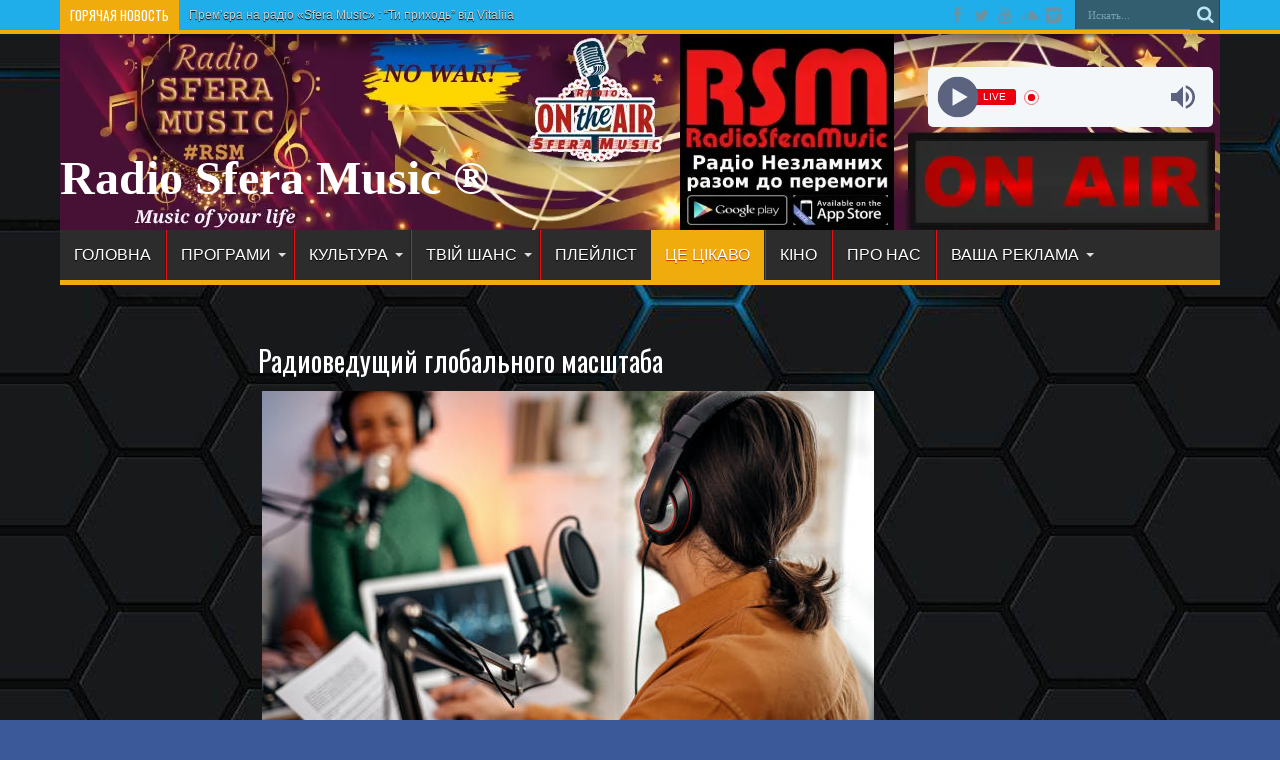

--- FILE ---
content_type: text/html; charset=UTF-8
request_url: http://radiosferamusic.com/eto-interesno/radiovedushhij-globalnogo-masshtaba/
body_size: 83780
content:
<!DOCTYPE html>
<html dir="ltr" lang="ru-RU" prefix="og: https://ogp.me/ns#" prefix="og: http://ogp.me/ns#">
<head>
<meta charset="UTF-8" />
<link rel="profile" href="http://gmpg.org/xfn/11" />
<link rel="pingback" href="http://radiosferamusic.com/xmlrpc.php" />
<title>Радиоведущий глобального масштаба</title>

		<!-- All in One SEO 4.9.3 - aioseo.com -->
	<meta name="description" content="Многим профессия радиоведущего кажется работой мечты. Сидишь себе в удобном кресле и выдаешь в микрофон все, что приходит в голову. Но, конечно, все не так просто. Вот еще несколько секретов: 1 Развивайте хороший голос. Если вы хотите построить продолжительную карьеру, связанную с разговорной работой, вы должны следить за своим голосом и говорить с предельной ясностью. Тренируйте" />
	<meta name="robots" content="max-image-preview:large" />
	<meta name="author" content="radiorsm2020"/>
	<meta name="keywords" content="ведущий на радио,ведущий радио,ведущий эфиров,линейный эфир,радио,стать ведущим,эфиры на радио" />
	<link rel="canonical" href="https://radiosferamusic.com/eto-interesno/radiovedushhij-globalnogo-masshtaba/" />
	<meta name="generator" content="All in One SEO (AIOSEO) 4.9.3" />
		<meta property="og:locale" content="ru_RU" />
		<meta property="og:site_name" content="Radio Sfera Music ® |" />
		<meta property="og:type" content="article" />
		<meta property="og:title" content="Радиоведущий глобального масштаба" />
		<meta property="og:description" content="Многим профессия радиоведущего кажется работой мечты. Сидишь себе в удобном кресле и выдаешь в микрофон все, что приходит в голову. Но, конечно, все не так просто. Вот еще несколько секретов: 1 Развивайте хороший голос. Если вы хотите построить продолжительную карьеру, связанную с разговорной работой, вы должны следить за своим голосом и говорить с предельной ясностью. Тренируйте" />
		<meta property="og:url" content="https://radiosferamusic.com/eto-interesno/radiovedushhij-globalnogo-masshtaba/" />
		<meta property="article:published_time" content="2022-12-09T18:31:05+00:00" />
		<meta property="article:modified_time" content="2022-12-09T18:31:05+00:00" />
		<meta name="twitter:card" content="summary" />
		<meta name="twitter:title" content="Радиоведущий глобального масштаба" />
		<meta name="twitter:description" content="Многим профессия радиоведущего кажется работой мечты. Сидишь себе в удобном кресле и выдаешь в микрофон все, что приходит в голову. Но, конечно, все не так просто. Вот еще несколько секретов: 1 Развивайте хороший голос. Если вы хотите построить продолжительную карьеру, связанную с разговорной работой, вы должны следить за своим голосом и говорить с предельной ясностью. Тренируйте" />
		<script type="application/ld+json" class="aioseo-schema">
			{"@context":"https:\/\/schema.org","@graph":[{"@type":"Article","@id":"https:\/\/radiosferamusic.com\/eto-interesno\/radiovedushhij-globalnogo-masshtaba\/#article","name":"\u0420\u0430\u0434\u0438\u043e\u0432\u0435\u0434\u0443\u0449\u0438\u0439 \u0433\u043b\u043e\u0431\u0430\u043b\u044c\u043d\u043e\u0433\u043e \u043c\u0430\u0441\u0448\u0442\u0430\u0431\u0430","headline":"\u0420\u0430\u0434\u0438\u043e\u0432\u0435\u0434\u0443\u0449\u0438\u0439 \u0433\u043b\u043e\u0431\u0430\u043b\u044c\u043d\u043e\u0433\u043e \u043c\u0430\u0441\u0448\u0442\u0430\u0431\u0430","author":{"@id":"https:\/\/radiosferamusic.com\/author\/dars\/#author"},"publisher":{"@id":"https:\/\/radiosferamusic.com\/#organization"},"image":{"@type":"ImageObject","url":"https:\/\/radiosferamusic.com\/wp-content\/uploads\/2022\/12\/istockphoto-1355367996-612x612-1.jpg","width":612,"height":408},"datePublished":"2022-12-09T21:31:05+03:00","dateModified":"2022-12-09T21:31:05+03:00","inLanguage":"ru-RU","mainEntityOfPage":{"@id":"https:\/\/radiosferamusic.com\/eto-interesno\/radiovedushhij-globalnogo-masshtaba\/#webpage"},"isPartOf":{"@id":"https:\/\/radiosferamusic.com\/eto-interesno\/radiovedushhij-globalnogo-masshtaba\/#webpage"},"articleSection":"\u0426\u0415 \u0426\u0406\u041a\u0410\u0412\u041e, \u0432\u0435\u0434\u0443\u0449\u0438\u0439 \u043d\u0430 \u0440\u0430\u0434\u0438\u043e, \u0432\u0435\u0434\u0443\u0449\u0438\u0439 \u0440\u0430\u0434\u0438\u043e, \u0432\u0435\u0434\u0443\u0449\u0438\u0439 \u044d\u0444\u0438\u0440\u043e\u0432, \u043b\u0438\u043d\u0435\u0439\u043d\u044b\u0439 \u044d\u0444\u0438\u0440, \u0440\u0430\u0434\u0438\u043e, \u0441\u0442\u0430\u0442\u044c \u0432\u0435\u0434\u0443\u0449\u0438\u043c, \u044d\u0444\u0438\u0440\u044b \u043d\u0430 \u0440\u0430\u0434\u0438\u043e"},{"@type":"BreadcrumbList","@id":"https:\/\/radiosferamusic.com\/eto-interesno\/radiovedushhij-globalnogo-masshtaba\/#breadcrumblist","itemListElement":[{"@type":"ListItem","@id":"https:\/\/radiosferamusic.com#listItem","position":1,"name":"Home","item":"https:\/\/radiosferamusic.com","nextItem":{"@type":"ListItem","@id":"https:\/\/radiosferamusic.com\/eto-interesno\/#listItem","name":"\u0426\u0415 \u0426\u0406\u041a\u0410\u0412\u041e"}},{"@type":"ListItem","@id":"https:\/\/radiosferamusic.com\/eto-interesno\/#listItem","position":2,"name":"\u0426\u0415 \u0426\u0406\u041a\u0410\u0412\u041e","item":"https:\/\/radiosferamusic.com\/eto-interesno\/","nextItem":{"@type":"ListItem","@id":"https:\/\/radiosferamusic.com\/eto-interesno\/radiovedushhij-globalnogo-masshtaba\/#listItem","name":"\u0420\u0430\u0434\u0438\u043e\u0432\u0435\u0434\u0443\u0449\u0438\u0439 \u0433\u043b\u043e\u0431\u0430\u043b\u044c\u043d\u043e\u0433\u043e \u043c\u0430\u0441\u0448\u0442\u0430\u0431\u0430"},"previousItem":{"@type":"ListItem","@id":"https:\/\/radiosferamusic.com#listItem","name":"Home"}},{"@type":"ListItem","@id":"https:\/\/radiosferamusic.com\/eto-interesno\/radiovedushhij-globalnogo-masshtaba\/#listItem","position":3,"name":"\u0420\u0430\u0434\u0438\u043e\u0432\u0435\u0434\u0443\u0449\u0438\u0439 \u0433\u043b\u043e\u0431\u0430\u043b\u044c\u043d\u043e\u0433\u043e \u043c\u0430\u0441\u0448\u0442\u0430\u0431\u0430","previousItem":{"@type":"ListItem","@id":"https:\/\/radiosferamusic.com\/eto-interesno\/#listItem","name":"\u0426\u0415 \u0426\u0406\u041a\u0410\u0412\u041e"}}]},{"@type":"Organization","@id":"https:\/\/radiosferamusic.com\/#organization","name":"\u0420\u0430\u0434i\u043e\u0441\u0442\u0430\u043d\u0446i\u044f Sfera Music","url":"https:\/\/radiosferamusic.com\/","logo":{"@type":"ImageObject","url":"https:\/\/radiosferamusic.com\/wp-content\/uploads\/2026\/01\/rsmradio.jpg","@id":"https:\/\/radiosferamusic.com\/eto-interesno\/radiovedushhij-globalnogo-masshtaba\/#organizationLogo","width":111,"height":112},"image":{"@id":"https:\/\/radiosferamusic.com\/eto-interesno\/radiovedushhij-globalnogo-masshtaba\/#organizationLogo"}},{"@type":"Person","@id":"https:\/\/radiosferamusic.com\/author\/dars\/#author","url":"https:\/\/radiosferamusic.com\/author\/dars\/","name":"radiorsm2020","image":{"@type":"ImageObject","@id":"https:\/\/radiosferamusic.com\/eto-interesno\/radiovedushhij-globalnogo-masshtaba\/#authorImage","url":"https:\/\/secure.gravatar.com\/avatar\/df9f38963c9fa17870d2939c4684067a77bf6656f87fdf8bfcda5f8d24cf4640?s=96&d=mm&r=g","width":96,"height":96,"caption":"radiorsm2020"}},{"@type":"WebPage","@id":"https:\/\/radiosferamusic.com\/eto-interesno\/radiovedushhij-globalnogo-masshtaba\/#webpage","url":"https:\/\/radiosferamusic.com\/eto-interesno\/radiovedushhij-globalnogo-masshtaba\/","name":"\u0420\u0430\u0434\u0438\u043e\u0432\u0435\u0434\u0443\u0449\u0438\u0439 \u0433\u043b\u043e\u0431\u0430\u043b\u044c\u043d\u043e\u0433\u043e \u043c\u0430\u0441\u0448\u0442\u0430\u0431\u0430","description":"\u041c\u043d\u043e\u0433\u0438\u043c \u043f\u0440\u043e\u0444\u0435\u0441\u0441\u0438\u044f \u0440\u0430\u0434\u0438\u043e\u0432\u0435\u0434\u0443\u0449\u0435\u0433\u043e \u043a\u0430\u0436\u0435\u0442\u0441\u044f \u0440\u0430\u0431\u043e\u0442\u043e\u0439 \u043c\u0435\u0447\u0442\u044b. \u0421\u0438\u0434\u0438\u0448\u044c \u0441\u0435\u0431\u0435 \u0432 \u0443\u0434\u043e\u0431\u043d\u043e\u043c \u043a\u0440\u0435\u0441\u043b\u0435 \u0438 \u0432\u044b\u0434\u0430\u0435\u0448\u044c \u0432 \u043c\u0438\u043a\u0440\u043e\u0444\u043e\u043d \u0432\u0441\u0435, \u0447\u0442\u043e \u043f\u0440\u0438\u0445\u043e\u0434\u0438\u0442 \u0432 \u0433\u043e\u043b\u043e\u0432\u0443. \u041d\u043e, \u043a\u043e\u043d\u0435\u0447\u043d\u043e, \u0432\u0441\u0435 \u043d\u0435 \u0442\u0430\u043a \u043f\u0440\u043e\u0441\u0442\u043e. \u0412\u043e\u0442 \u0435\u0449\u0435 \u043d\u0435\u0441\u043a\u043e\u043b\u044c\u043a\u043e \u0441\u0435\u043a\u0440\u0435\u0442\u043e\u0432: 1 \u0420\u0430\u0437\u0432\u0438\u0432\u0430\u0439\u0442\u0435 \u0445\u043e\u0440\u043e\u0448\u0438\u0439 \u0433\u043e\u043b\u043e\u0441. \u0415\u0441\u043b\u0438 \u0432\u044b \u0445\u043e\u0442\u0438\u0442\u0435 \u043f\u043e\u0441\u0442\u0440\u043e\u0438\u0442\u044c \u043f\u0440\u043e\u0434\u043e\u043b\u0436\u0438\u0442\u0435\u043b\u044c\u043d\u0443\u044e \u043a\u0430\u0440\u044c\u0435\u0440\u0443, \u0441\u0432\u044f\u0437\u0430\u043d\u043d\u0443\u044e \u0441 \u0440\u0430\u0437\u0433\u043e\u0432\u043e\u0440\u043d\u043e\u0439 \u0440\u0430\u0431\u043e\u0442\u043e\u0439, \u0432\u044b \u0434\u043e\u043b\u0436\u043d\u044b \u0441\u043b\u0435\u0434\u0438\u0442\u044c \u0437\u0430 \u0441\u0432\u043e\u0438\u043c \u0433\u043e\u043b\u043e\u0441\u043e\u043c \u0438 \u0433\u043e\u0432\u043e\u0440\u0438\u0442\u044c \u0441 \u043f\u0440\u0435\u0434\u0435\u043b\u044c\u043d\u043e\u0439 \u044f\u0441\u043d\u043e\u0441\u0442\u044c\u044e. \u0422\u0440\u0435\u043d\u0438\u0440\u0443\u0439\u0442\u0435","inLanguage":"ru-RU","isPartOf":{"@id":"https:\/\/radiosferamusic.com\/#website"},"breadcrumb":{"@id":"https:\/\/radiosferamusic.com\/eto-interesno\/radiovedushhij-globalnogo-masshtaba\/#breadcrumblist"},"author":{"@id":"https:\/\/radiosferamusic.com\/author\/dars\/#author"},"creator":{"@id":"https:\/\/radiosferamusic.com\/author\/dars\/#author"},"image":{"@type":"ImageObject","url":"https:\/\/radiosferamusic.com\/wp-content\/uploads\/2022\/12\/istockphoto-1355367996-612x612-1.jpg","@id":"https:\/\/radiosferamusic.com\/eto-interesno\/radiovedushhij-globalnogo-masshtaba\/#mainImage","width":612,"height":408},"primaryImageOfPage":{"@id":"https:\/\/radiosferamusic.com\/eto-interesno\/radiovedushhij-globalnogo-masshtaba\/#mainImage"},"datePublished":"2022-12-09T21:31:05+03:00","dateModified":"2022-12-09T21:31:05+03:00"},{"@type":"WebSite","@id":"https:\/\/radiosferamusic.com\/#website","url":"https:\/\/radiosferamusic.com\/","name":"Radio Sfera Music \u00ae","inLanguage":"ru-RU","publisher":{"@id":"https:\/\/radiosferamusic.com\/#organization"}}]}
		</script>
		<!-- All in One SEO -->

<link rel='dns-prefetch' href='//static.addtoany.com' />
<link rel='dns-prefetch' href='//fonts.googleapis.com' />
<link rel="alternate" type="application/rss+xml" title="Radio Sfera Music ® &raquo; Лента" href="https://radiosferamusic.com/feed/" />
<link rel="alternate" type="application/rss+xml" title="Radio Sfera Music ® &raquo; Лента комментариев" href="https://radiosferamusic.com/comments/feed/" />
<link rel="alternate" type="application/rss+xml" title="Radio Sfera Music ® &raquo; Лента комментариев к &laquo;Радиоведущий глобального масштаба&raquo;" href="https://radiosferamusic.com/eto-interesno/radiovedushhij-globalnogo-masshtaba/feed/" />
<link rel="alternate" title="oEmbed (JSON)" type="application/json+oembed" href="https://radiosferamusic.com/wp-json/oembed/1.0/embed?url=https%3A%2F%2Fradiosferamusic.com%2Feto-interesno%2Fradiovedushhij-globalnogo-masshtaba%2F" />
<link rel="alternate" title="oEmbed (XML)" type="text/xml+oembed" href="https://radiosferamusic.com/wp-json/oembed/1.0/embed?url=https%3A%2F%2Fradiosferamusic.com%2Feto-interesno%2Fradiovedushhij-globalnogo-masshtaba%2F&#038;format=xml" />
<!-- Yandex.Metrika counter -->
<script type="text/javascript" >
   (function(m,e,t,r,i,k,a){m[i]=m[i]||function(){(m[i].a=m[i].a||[]).push(arguments)};
   m[i].l=1*new Date();k=e.createElement(t),a=e.getElementsByTagName(t)[0],k.async=1,k.src=r,a.parentNode.insertBefore(k,a)})
   (window, document, "script", "https://mc.yandex.ru/metrika/tag.js", "ym");

   ym(85370920, "init", {
        clickmap:true,
        trackLinks:true,
        accurateTrackBounce:true
   });
</script>
<noscript><div><img src="https://mc.yandex.ru/watch/85370920" style="position:absolute; left:-9999px;" alt="" /></div></noscript>
<!-- /Yandex.Metrika counter -->

<!-- Rating Mail.ru counter -->
<script type="text/javascript">
var _tmr = window._tmr || (window._tmr = []);
_tmr.push({id: "3226812", type: "pageView", start: (new Date()).getTime()});
(function (d, w, id) {
  if (d.getElementById(id)) return;
  var ts = d.createElement("script"); ts.type = "text/javascript"; ts.async = true; ts.id = id;
  ts.src = "https://top-fwz1.mail.ru/js/code.js";
  var f = function () {var s = d.getElementsByTagName("script")[0]; s.parentNode.insertBefore(ts, s);};
  if (w.opera == "[object Opera]") { d.addEventListener("DOMContentLoaded", f, false); } else { f(); }
})(document, window, "topmailru-code");
</script><noscript><div>
<img src="https://top-fwz1.mail.ru/counter?id=3226812;js=na" style="border:0;position:absolute;left:-9999px;" alt="Top.Mail.Ru" />
</div></noscript>
<!-- //Rating Mail.ru counter -->
		<!-- This site uses the Google Analytics by MonsterInsights plugin v9.11.1 - Using Analytics tracking - https://www.monsterinsights.com/ -->
							<script src="//www.googletagmanager.com/gtag/js?id=G-YDNLCQXLKP"  data-cfasync="false" data-wpfc-render="false" type="text/javascript" async></script>
			<script data-cfasync="false" data-wpfc-render="false" type="text/javascript">
				var mi_version = '9.11.1';
				var mi_track_user = true;
				var mi_no_track_reason = '';
								var MonsterInsightsDefaultLocations = {"page_location":"https:\/\/radiosferamusic.com\/eto-interesno\/radiovedushhij-globalnogo-masshtaba\/"};
								if ( typeof MonsterInsightsPrivacyGuardFilter === 'function' ) {
					var MonsterInsightsLocations = (typeof MonsterInsightsExcludeQuery === 'object') ? MonsterInsightsPrivacyGuardFilter( MonsterInsightsExcludeQuery ) : MonsterInsightsPrivacyGuardFilter( MonsterInsightsDefaultLocations );
				} else {
					var MonsterInsightsLocations = (typeof MonsterInsightsExcludeQuery === 'object') ? MonsterInsightsExcludeQuery : MonsterInsightsDefaultLocations;
				}

								var disableStrs = [
										'ga-disable-G-YDNLCQXLKP',
									];

				/* Function to detect opted out users */
				function __gtagTrackerIsOptedOut() {
					for (var index = 0; index < disableStrs.length; index++) {
						if (document.cookie.indexOf(disableStrs[index] + '=true') > -1) {
							return true;
						}
					}

					return false;
				}

				/* Disable tracking if the opt-out cookie exists. */
				if (__gtagTrackerIsOptedOut()) {
					for (var index = 0; index < disableStrs.length; index++) {
						window[disableStrs[index]] = true;
					}
				}

				/* Opt-out function */
				function __gtagTrackerOptout() {
					for (var index = 0; index < disableStrs.length; index++) {
						document.cookie = disableStrs[index] + '=true; expires=Thu, 31 Dec 2099 23:59:59 UTC; path=/';
						window[disableStrs[index]] = true;
					}
				}

				if ('undefined' === typeof gaOptout) {
					function gaOptout() {
						__gtagTrackerOptout();
					}
				}
								window.dataLayer = window.dataLayer || [];

				window.MonsterInsightsDualTracker = {
					helpers: {},
					trackers: {},
				};
				if (mi_track_user) {
					function __gtagDataLayer() {
						dataLayer.push(arguments);
					}

					function __gtagTracker(type, name, parameters) {
						if (!parameters) {
							parameters = {};
						}

						if (parameters.send_to) {
							__gtagDataLayer.apply(null, arguments);
							return;
						}

						if (type === 'event') {
														parameters.send_to = monsterinsights_frontend.v4_id;
							var hookName = name;
							if (typeof parameters['event_category'] !== 'undefined') {
								hookName = parameters['event_category'] + ':' + name;
							}

							if (typeof MonsterInsightsDualTracker.trackers[hookName] !== 'undefined') {
								MonsterInsightsDualTracker.trackers[hookName](parameters);
							} else {
								__gtagDataLayer('event', name, parameters);
							}
							
						} else {
							__gtagDataLayer.apply(null, arguments);
						}
					}

					__gtagTracker('js', new Date());
					__gtagTracker('set', {
						'developer_id.dZGIzZG': true,
											});
					if ( MonsterInsightsLocations.page_location ) {
						__gtagTracker('set', MonsterInsightsLocations);
					}
										__gtagTracker('config', 'G-YDNLCQXLKP', {"forceSSL":"true","link_attribution":"true"} );
										window.gtag = __gtagTracker;										(function () {
						/* https://developers.google.com/analytics/devguides/collection/analyticsjs/ */
						/* ga and __gaTracker compatibility shim. */
						var noopfn = function () {
							return null;
						};
						var newtracker = function () {
							return new Tracker();
						};
						var Tracker = function () {
							return null;
						};
						var p = Tracker.prototype;
						p.get = noopfn;
						p.set = noopfn;
						p.send = function () {
							var args = Array.prototype.slice.call(arguments);
							args.unshift('send');
							__gaTracker.apply(null, args);
						};
						var __gaTracker = function () {
							var len = arguments.length;
							if (len === 0) {
								return;
							}
							var f = arguments[len - 1];
							if (typeof f !== 'object' || f === null || typeof f.hitCallback !== 'function') {
								if ('send' === arguments[0]) {
									var hitConverted, hitObject = false, action;
									if ('event' === arguments[1]) {
										if ('undefined' !== typeof arguments[3]) {
											hitObject = {
												'eventAction': arguments[3],
												'eventCategory': arguments[2],
												'eventLabel': arguments[4],
												'value': arguments[5] ? arguments[5] : 1,
											}
										}
									}
									if ('pageview' === arguments[1]) {
										if ('undefined' !== typeof arguments[2]) {
											hitObject = {
												'eventAction': 'page_view',
												'page_path': arguments[2],
											}
										}
									}
									if (typeof arguments[2] === 'object') {
										hitObject = arguments[2];
									}
									if (typeof arguments[5] === 'object') {
										Object.assign(hitObject, arguments[5]);
									}
									if ('undefined' !== typeof arguments[1].hitType) {
										hitObject = arguments[1];
										if ('pageview' === hitObject.hitType) {
											hitObject.eventAction = 'page_view';
										}
									}
									if (hitObject) {
										action = 'timing' === arguments[1].hitType ? 'timing_complete' : hitObject.eventAction;
										hitConverted = mapArgs(hitObject);
										__gtagTracker('event', action, hitConverted);
									}
								}
								return;
							}

							function mapArgs(args) {
								var arg, hit = {};
								var gaMap = {
									'eventCategory': 'event_category',
									'eventAction': 'event_action',
									'eventLabel': 'event_label',
									'eventValue': 'event_value',
									'nonInteraction': 'non_interaction',
									'timingCategory': 'event_category',
									'timingVar': 'name',
									'timingValue': 'value',
									'timingLabel': 'event_label',
									'page': 'page_path',
									'location': 'page_location',
									'title': 'page_title',
									'referrer' : 'page_referrer',
								};
								for (arg in args) {
																		if (!(!args.hasOwnProperty(arg) || !gaMap.hasOwnProperty(arg))) {
										hit[gaMap[arg]] = args[arg];
									} else {
										hit[arg] = args[arg];
									}
								}
								return hit;
							}

							try {
								f.hitCallback();
							} catch (ex) {
							}
						};
						__gaTracker.create = newtracker;
						__gaTracker.getByName = newtracker;
						__gaTracker.getAll = function () {
							return [];
						};
						__gaTracker.remove = noopfn;
						__gaTracker.loaded = true;
						window['__gaTracker'] = __gaTracker;
					})();
									} else {
										console.log("");
					(function () {
						function __gtagTracker() {
							return null;
						}

						window['__gtagTracker'] = __gtagTracker;
						window['gtag'] = __gtagTracker;
					})();
									}
			</script>
							<!-- / Google Analytics by MonsterInsights -->
		<style id='wp-img-auto-sizes-contain-inline-css' type='text/css'>
img:is([sizes=auto i],[sizes^="auto," i]){contain-intrinsic-size:3000px 1500px}
/*# sourceURL=wp-img-auto-sizes-contain-inline-css */
</style>
<style id='wp-emoji-styles-inline-css' type='text/css'>

	img.wp-smiley, img.emoji {
		display: inline !important;
		border: none !important;
		box-shadow: none !important;
		height: 1em !important;
		width: 1em !important;
		margin: 0 0.07em !important;
		vertical-align: -0.1em !important;
		background: none !important;
		padding: 0 !important;
	}
/*# sourceURL=wp-emoji-styles-inline-css */
</style>
<style id='wp-block-library-inline-css' type='text/css'>
:root{--wp-block-synced-color:#7a00df;--wp-block-synced-color--rgb:122,0,223;--wp-bound-block-color:var(--wp-block-synced-color);--wp-editor-canvas-background:#ddd;--wp-admin-theme-color:#007cba;--wp-admin-theme-color--rgb:0,124,186;--wp-admin-theme-color-darker-10:#006ba1;--wp-admin-theme-color-darker-10--rgb:0,107,160.5;--wp-admin-theme-color-darker-20:#005a87;--wp-admin-theme-color-darker-20--rgb:0,90,135;--wp-admin-border-width-focus:2px}@media (min-resolution:192dpi){:root{--wp-admin-border-width-focus:1.5px}}.wp-element-button{cursor:pointer}:root .has-very-light-gray-background-color{background-color:#eee}:root .has-very-dark-gray-background-color{background-color:#313131}:root .has-very-light-gray-color{color:#eee}:root .has-very-dark-gray-color{color:#313131}:root .has-vivid-green-cyan-to-vivid-cyan-blue-gradient-background{background:linear-gradient(135deg,#00d084,#0693e3)}:root .has-purple-crush-gradient-background{background:linear-gradient(135deg,#34e2e4,#4721fb 50%,#ab1dfe)}:root .has-hazy-dawn-gradient-background{background:linear-gradient(135deg,#faaca8,#dad0ec)}:root .has-subdued-olive-gradient-background{background:linear-gradient(135deg,#fafae1,#67a671)}:root .has-atomic-cream-gradient-background{background:linear-gradient(135deg,#fdd79a,#004a59)}:root .has-nightshade-gradient-background{background:linear-gradient(135deg,#330968,#31cdcf)}:root .has-midnight-gradient-background{background:linear-gradient(135deg,#020381,#2874fc)}:root{--wp--preset--font-size--normal:16px;--wp--preset--font-size--huge:42px}.has-regular-font-size{font-size:1em}.has-larger-font-size{font-size:2.625em}.has-normal-font-size{font-size:var(--wp--preset--font-size--normal)}.has-huge-font-size{font-size:var(--wp--preset--font-size--huge)}.has-text-align-center{text-align:center}.has-text-align-left{text-align:left}.has-text-align-right{text-align:right}.has-fit-text{white-space:nowrap!important}#end-resizable-editor-section{display:none}.aligncenter{clear:both}.items-justified-left{justify-content:flex-start}.items-justified-center{justify-content:center}.items-justified-right{justify-content:flex-end}.items-justified-space-between{justify-content:space-between}.screen-reader-text{border:0;clip-path:inset(50%);height:1px;margin:-1px;overflow:hidden;padding:0;position:absolute;width:1px;word-wrap:normal!important}.screen-reader-text:focus{background-color:#ddd;clip-path:none;color:#444;display:block;font-size:1em;height:auto;left:5px;line-height:normal;padding:15px 23px 14px;text-decoration:none;top:5px;width:auto;z-index:100000}html :where(.has-border-color){border-style:solid}html :where([style*=border-top-color]){border-top-style:solid}html :where([style*=border-right-color]){border-right-style:solid}html :where([style*=border-bottom-color]){border-bottom-style:solid}html :where([style*=border-left-color]){border-left-style:solid}html :where([style*=border-width]){border-style:solid}html :where([style*=border-top-width]){border-top-style:solid}html :where([style*=border-right-width]){border-right-style:solid}html :where([style*=border-bottom-width]){border-bottom-style:solid}html :where([style*=border-left-width]){border-left-style:solid}html :where(img[class*=wp-image-]){height:auto;max-width:100%}:where(figure){margin:0 0 1em}html :where(.is-position-sticky){--wp-admin--admin-bar--position-offset:var(--wp-admin--admin-bar--height,0px)}@media screen and (max-width:600px){html :where(.is-position-sticky){--wp-admin--admin-bar--position-offset:0px}}

/*# sourceURL=wp-block-library-inline-css */
</style><style id='global-styles-inline-css' type='text/css'>
:root{--wp--preset--aspect-ratio--square: 1;--wp--preset--aspect-ratio--4-3: 4/3;--wp--preset--aspect-ratio--3-4: 3/4;--wp--preset--aspect-ratio--3-2: 3/2;--wp--preset--aspect-ratio--2-3: 2/3;--wp--preset--aspect-ratio--16-9: 16/9;--wp--preset--aspect-ratio--9-16: 9/16;--wp--preset--color--black: #000000;--wp--preset--color--cyan-bluish-gray: #abb8c3;--wp--preset--color--white: #ffffff;--wp--preset--color--pale-pink: #f78da7;--wp--preset--color--vivid-red: #cf2e2e;--wp--preset--color--luminous-vivid-orange: #ff6900;--wp--preset--color--luminous-vivid-amber: #fcb900;--wp--preset--color--light-green-cyan: #7bdcb5;--wp--preset--color--vivid-green-cyan: #00d084;--wp--preset--color--pale-cyan-blue: #8ed1fc;--wp--preset--color--vivid-cyan-blue: #0693e3;--wp--preset--color--vivid-purple: #9b51e0;--wp--preset--gradient--vivid-cyan-blue-to-vivid-purple: linear-gradient(135deg,rgb(6,147,227) 0%,rgb(155,81,224) 100%);--wp--preset--gradient--light-green-cyan-to-vivid-green-cyan: linear-gradient(135deg,rgb(122,220,180) 0%,rgb(0,208,130) 100%);--wp--preset--gradient--luminous-vivid-amber-to-luminous-vivid-orange: linear-gradient(135deg,rgb(252,185,0) 0%,rgb(255,105,0) 100%);--wp--preset--gradient--luminous-vivid-orange-to-vivid-red: linear-gradient(135deg,rgb(255,105,0) 0%,rgb(207,46,46) 100%);--wp--preset--gradient--very-light-gray-to-cyan-bluish-gray: linear-gradient(135deg,rgb(238,238,238) 0%,rgb(169,184,195) 100%);--wp--preset--gradient--cool-to-warm-spectrum: linear-gradient(135deg,rgb(74,234,220) 0%,rgb(151,120,209) 20%,rgb(207,42,186) 40%,rgb(238,44,130) 60%,rgb(251,105,98) 80%,rgb(254,248,76) 100%);--wp--preset--gradient--blush-light-purple: linear-gradient(135deg,rgb(255,206,236) 0%,rgb(152,150,240) 100%);--wp--preset--gradient--blush-bordeaux: linear-gradient(135deg,rgb(254,205,165) 0%,rgb(254,45,45) 50%,rgb(107,0,62) 100%);--wp--preset--gradient--luminous-dusk: linear-gradient(135deg,rgb(255,203,112) 0%,rgb(199,81,192) 50%,rgb(65,88,208) 100%);--wp--preset--gradient--pale-ocean: linear-gradient(135deg,rgb(255,245,203) 0%,rgb(182,227,212) 50%,rgb(51,167,181) 100%);--wp--preset--gradient--electric-grass: linear-gradient(135deg,rgb(202,248,128) 0%,rgb(113,206,126) 100%);--wp--preset--gradient--midnight: linear-gradient(135deg,rgb(2,3,129) 0%,rgb(40,116,252) 100%);--wp--preset--font-size--small: 13px;--wp--preset--font-size--medium: 20px;--wp--preset--font-size--large: 36px;--wp--preset--font-size--x-large: 42px;--wp--preset--spacing--20: 0.44rem;--wp--preset--spacing--30: 0.67rem;--wp--preset--spacing--40: 1rem;--wp--preset--spacing--50: 1.5rem;--wp--preset--spacing--60: 2.25rem;--wp--preset--spacing--70: 3.38rem;--wp--preset--spacing--80: 5.06rem;--wp--preset--shadow--natural: 6px 6px 9px rgba(0, 0, 0, 0.2);--wp--preset--shadow--deep: 12px 12px 50px rgba(0, 0, 0, 0.4);--wp--preset--shadow--sharp: 6px 6px 0px rgba(0, 0, 0, 0.2);--wp--preset--shadow--outlined: 6px 6px 0px -3px rgb(255, 255, 255), 6px 6px rgb(0, 0, 0);--wp--preset--shadow--crisp: 6px 6px 0px rgb(0, 0, 0);}:where(.is-layout-flex){gap: 0.5em;}:where(.is-layout-grid){gap: 0.5em;}body .is-layout-flex{display: flex;}.is-layout-flex{flex-wrap: wrap;align-items: center;}.is-layout-flex > :is(*, div){margin: 0;}body .is-layout-grid{display: grid;}.is-layout-grid > :is(*, div){margin: 0;}:where(.wp-block-columns.is-layout-flex){gap: 2em;}:where(.wp-block-columns.is-layout-grid){gap: 2em;}:where(.wp-block-post-template.is-layout-flex){gap: 1.25em;}:where(.wp-block-post-template.is-layout-grid){gap: 1.25em;}.has-black-color{color: var(--wp--preset--color--black) !important;}.has-cyan-bluish-gray-color{color: var(--wp--preset--color--cyan-bluish-gray) !important;}.has-white-color{color: var(--wp--preset--color--white) !important;}.has-pale-pink-color{color: var(--wp--preset--color--pale-pink) !important;}.has-vivid-red-color{color: var(--wp--preset--color--vivid-red) !important;}.has-luminous-vivid-orange-color{color: var(--wp--preset--color--luminous-vivid-orange) !important;}.has-luminous-vivid-amber-color{color: var(--wp--preset--color--luminous-vivid-amber) !important;}.has-light-green-cyan-color{color: var(--wp--preset--color--light-green-cyan) !important;}.has-vivid-green-cyan-color{color: var(--wp--preset--color--vivid-green-cyan) !important;}.has-pale-cyan-blue-color{color: var(--wp--preset--color--pale-cyan-blue) !important;}.has-vivid-cyan-blue-color{color: var(--wp--preset--color--vivid-cyan-blue) !important;}.has-vivid-purple-color{color: var(--wp--preset--color--vivid-purple) !important;}.has-black-background-color{background-color: var(--wp--preset--color--black) !important;}.has-cyan-bluish-gray-background-color{background-color: var(--wp--preset--color--cyan-bluish-gray) !important;}.has-white-background-color{background-color: var(--wp--preset--color--white) !important;}.has-pale-pink-background-color{background-color: var(--wp--preset--color--pale-pink) !important;}.has-vivid-red-background-color{background-color: var(--wp--preset--color--vivid-red) !important;}.has-luminous-vivid-orange-background-color{background-color: var(--wp--preset--color--luminous-vivid-orange) !important;}.has-luminous-vivid-amber-background-color{background-color: var(--wp--preset--color--luminous-vivid-amber) !important;}.has-light-green-cyan-background-color{background-color: var(--wp--preset--color--light-green-cyan) !important;}.has-vivid-green-cyan-background-color{background-color: var(--wp--preset--color--vivid-green-cyan) !important;}.has-pale-cyan-blue-background-color{background-color: var(--wp--preset--color--pale-cyan-blue) !important;}.has-vivid-cyan-blue-background-color{background-color: var(--wp--preset--color--vivid-cyan-blue) !important;}.has-vivid-purple-background-color{background-color: var(--wp--preset--color--vivid-purple) !important;}.has-black-border-color{border-color: var(--wp--preset--color--black) !important;}.has-cyan-bluish-gray-border-color{border-color: var(--wp--preset--color--cyan-bluish-gray) !important;}.has-white-border-color{border-color: var(--wp--preset--color--white) !important;}.has-pale-pink-border-color{border-color: var(--wp--preset--color--pale-pink) !important;}.has-vivid-red-border-color{border-color: var(--wp--preset--color--vivid-red) !important;}.has-luminous-vivid-orange-border-color{border-color: var(--wp--preset--color--luminous-vivid-orange) !important;}.has-luminous-vivid-amber-border-color{border-color: var(--wp--preset--color--luminous-vivid-amber) !important;}.has-light-green-cyan-border-color{border-color: var(--wp--preset--color--light-green-cyan) !important;}.has-vivid-green-cyan-border-color{border-color: var(--wp--preset--color--vivid-green-cyan) !important;}.has-pale-cyan-blue-border-color{border-color: var(--wp--preset--color--pale-cyan-blue) !important;}.has-vivid-cyan-blue-border-color{border-color: var(--wp--preset--color--vivid-cyan-blue) !important;}.has-vivid-purple-border-color{border-color: var(--wp--preset--color--vivid-purple) !important;}.has-vivid-cyan-blue-to-vivid-purple-gradient-background{background: var(--wp--preset--gradient--vivid-cyan-blue-to-vivid-purple) !important;}.has-light-green-cyan-to-vivid-green-cyan-gradient-background{background: var(--wp--preset--gradient--light-green-cyan-to-vivid-green-cyan) !important;}.has-luminous-vivid-amber-to-luminous-vivid-orange-gradient-background{background: var(--wp--preset--gradient--luminous-vivid-amber-to-luminous-vivid-orange) !important;}.has-luminous-vivid-orange-to-vivid-red-gradient-background{background: var(--wp--preset--gradient--luminous-vivid-orange-to-vivid-red) !important;}.has-very-light-gray-to-cyan-bluish-gray-gradient-background{background: var(--wp--preset--gradient--very-light-gray-to-cyan-bluish-gray) !important;}.has-cool-to-warm-spectrum-gradient-background{background: var(--wp--preset--gradient--cool-to-warm-spectrum) !important;}.has-blush-light-purple-gradient-background{background: var(--wp--preset--gradient--blush-light-purple) !important;}.has-blush-bordeaux-gradient-background{background: var(--wp--preset--gradient--blush-bordeaux) !important;}.has-luminous-dusk-gradient-background{background: var(--wp--preset--gradient--luminous-dusk) !important;}.has-pale-ocean-gradient-background{background: var(--wp--preset--gradient--pale-ocean) !important;}.has-electric-grass-gradient-background{background: var(--wp--preset--gradient--electric-grass) !important;}.has-midnight-gradient-background{background: var(--wp--preset--gradient--midnight) !important;}.has-small-font-size{font-size: var(--wp--preset--font-size--small) !important;}.has-medium-font-size{font-size: var(--wp--preset--font-size--medium) !important;}.has-large-font-size{font-size: var(--wp--preset--font-size--large) !important;}.has-x-large-font-size{font-size: var(--wp--preset--font-size--x-large) !important;}
/*# sourceURL=global-styles-inline-css */
</style>

<style id='classic-theme-styles-inline-css' type='text/css'>
/*! This file is auto-generated */
.wp-block-button__link{color:#fff;background-color:#32373c;border-radius:9999px;box-shadow:none;text-decoration:none;padding:calc(.667em + 2px) calc(1.333em + 2px);font-size:1.125em}.wp-block-file__button{background:#32373c;color:#fff;text-decoration:none}
/*# sourceURL=/wp-includes/css/classic-themes.min.css */
</style>
<link rel='stylesheet' id='tie-style-css' href='http://radiosferamusic.com/wp-content/themes/jarida/style.css' type='text/css' media='all' />
<link rel='stylesheet' id='Oswald-css' href='http://fonts.googleapis.com/css?family=Oswald%3Aregular%2C700&#038;subset=latin%2Clatin-ext' type='text/css' media='all' />
<link rel='stylesheet' id='addtoany-css' href='http://radiosferamusic.com/wp-content/plugins/add-to-any/addtoany.min.css' type='text/css' media='all' />
<script type="text/javascript" src="http://radiosferamusic.com/wp-content/plugins/google-analytics-for-wordpress/assets/js/frontend-gtag.min.js" id="monsterinsights-frontend-script-js" async="async" data-wp-strategy="async"></script>
<script data-cfasync="false" data-wpfc-render="false" type="text/javascript" id='monsterinsights-frontend-script-js-extra'>/* <![CDATA[ */
var monsterinsights_frontend = {"js_events_tracking":"true","download_extensions":"doc,pdf,ppt,zip,xls,docx,pptx,xlsx","inbound_paths":"[{\"path\":\"\\\/go\\\/\",\"label\":\"affiliate\"},{\"path\":\"\\\/recommend\\\/\",\"label\":\"affiliate\"}]","home_url":"https:\/\/radiosferamusic.com","hash_tracking":"false","v4_id":"G-YDNLCQXLKP"};/* ]]> */
</script>
<script type="text/javascript" id="addtoany-core-js-before">
/* <![CDATA[ */
window.a2a_config=window.a2a_config||{};a2a_config.callbacks=[];a2a_config.overlays=[];a2a_config.templates={};a2a_localize = {
	Share: "Отправить",
	Save: "Сохранить",
	Subscribe: "Подписаться",
	Email: "E-mail",
	Bookmark: "В закладки!",
	ShowAll: "Показать все",
	ShowLess: "Показать остальное",
	FindServices: "Найти сервис(ы)",
	FindAnyServiceToAddTo: "Найти сервис и добавить",
	PoweredBy: "Работает на",
	ShareViaEmail: "Поделиться по электронной почте",
	SubscribeViaEmail: "Подписаться по электронной почте",
	BookmarkInYourBrowser: "Добавить в закладки",
	BookmarkInstructions: "Нажмите Ctrl+D или \u2318+D, чтобы добавить страницу в закладки",
	AddToYourFavorites: "Добавить в Избранное",
	SendFromWebOrProgram: "Отправлять с любого email-адреса или email-программы",
	EmailProgram: "Почтовая программа",
	More: "Подробнее&#8230;",
	ThanksForSharing: "Спасибо, что поделились!",
	ThanksForFollowing: "Спасибо за подписку!"
};


//# sourceURL=addtoany-core-js-before
/* ]]> */
</script>
<script type="text/javascript" defer src="https://static.addtoany.com/menu/page.js" id="addtoany-core-js"></script>
<script type="text/javascript" src="http://radiosferamusic.com/wp-includes/js/jquery/jquery.min.js" id="jquery-core-js"></script>
<script type="text/javascript" src="http://radiosferamusic.com/wp-includes/js/jquery/jquery-migrate.min.js" id="jquery-migrate-js"></script>
<script type="text/javascript" defer src="http://radiosferamusic.com/wp-content/plugins/add-to-any/addtoany.min.js" id="addtoany-jquery-js"></script>
<link rel="https://api.w.org/" href="https://radiosferamusic.com/wp-json/" /><link rel="alternate" title="JSON" type="application/json" href="https://radiosferamusic.com/wp-json/wp/v2/posts/6844" /><link rel="EditURI" type="application/rsd+xml" title="RSD" href="https://radiosferamusic.com/xmlrpc.php?rsd" />
<meta name="generator" content="WordPress 6.9" />
<link rel='shortlink' href='https://radiosferamusic.com/?p=6844' />

			<!-- Global site tag (gtag.js) - Google Analytics -->
			<script async src="https://www.googletagmanager.com/gtag/js?id=UA-130104354-1"></script>
			<script>
				window.dataLayer = window.dataLayer || [];
				function gtag(){dataLayer.push(arguments);}
				gtag('js', new Date());
				gtag( 'config', 'UA-130104354-1' );
			</script>

			<link rel="shortcut icon" href="http://radiosferamusic.com/wp-content/themes/jarida/favicon.ico" title="Favicon" /><!--[if IE]>
<script type="text/javascript">jQuery(document).ready(function (){ jQuery(".menu-item").has("ul").children("a").attr("aria-haspopup", "true");});</script>
<![endif]-->
<!--[if lt IE 9]>
<script src="http://radiosferamusic.com/wp-content/themes/jarida/js/html5.js"></script>
<script src="http://radiosferamusic.com/wp-content/themes/jarida/js/selectivizr-min.js"></script>
<![endif]-->
<!--[if IE 8]>
<link rel="stylesheet" type="text/css" media="all" href="http://radiosferamusic.com/wp-content/themes/jarida/css/ie8.css" />
<![endif]-->
<meta http-equiv="X-UA-Compatible" content="IE=edge,chrome=1" />
<meta name="viewport" content="width=device-width, initial-scale=1, maximum-scale=1, user-scalable=no" />
<style type="text/css" media="screen">

body{background:#3B5998;}
.background-cover{
	background-color:#3B5998 !important;
	}

body{
	color :#ffffff !important;
}

.logo h1 a, .logo h2 a{
	font-family: Georgia, serif;
	color :#ffffff !important;
	font-size : 48px !important;
}

.logo span{
	color :#ffffff !important;
}

.top-nav, .top-nav ul li a, .breaking-news span {
	color :#ffffff !important;
}

#main-nav, #main-nav ul li a{
	font-family: Arial, Helvetica, sans-serif;
	color :#ffffff !important;
}

.page-title{
	color :#ffffff !important;
}

.post-title{
	color :#ffffff !important;
}

h2.post-box-title, h2.post-box-title a{
	color :#ffffff !important;
}

h3.post-box-title, h3.post-box-title a{
	font-family: Arial, Helvetica, sans-serif;
	color :#ffffff !important;
}

.ei-title h2 , .slider-caption h2 a, .content .slider-caption h2 a, .slider-caption h2, .content .slider-caption h2, .content .ei-title h2{
	font-family: Arial, Helvetica, sans-serif;
	color :#ffffff !important;
}

p.post-meta, p.post-meta a{
	font-family: Arial, Helvetica, sans-serif;
	color :#ffffff !important;
}

body.single .entry, body.page .entry{
	font-family: Arial, Helvetica, sans-serif;
	color :#ffffff !important;
}

.widget-top h4, .widget-top h4 a{
	font-family: Arial, Helvetica, sans-serif;
	color :#ffffff !important;
}

.footer-widget-top h4, .footer-widget-top h4 a{
	font-family: Arial, Helvetica, sans-serif;
	color :#ffffff !important;
}

h2.cat-box-title, h2.cat-box-title a, .block-head h3, #respond h3, #comments-title, h2.review-box-header  {
	font-family: Arial, Helvetica, sans-serif;
	color :#ffffff !important;
}
	#main-nav ul li.current-menu-item a,
	#main-nav ul li.current-menu-item a:hover,
	#main-nav ul li.current-menu-parent a,
	#main-nav ul li.current-menu-parent a:hover,
	#main-nav ul li.current-page-ancestor a,
	#main-nav ul li.current-page-ancestor a:hover,
	.pagination span.current,
	.ei-slider-thumbs li.ei-slider-element,
	.breaking-news span,
	.ei-title h2,h2.cat-box-title,
	a.more-link,.scroll-nav a,
	.flex-direction-nav a,
	.tagcloud a:hover,
	#tabbed-widget ul.tabs li.active a,
	.slider-caption h2, .full-width .content .slider-caption h2,
	.review-percentage .review-item span span,.review-final-score,
	.woocommerce span.onsale, .woocommerce-page span.onsale ,
	.woocommerce .widget_price_filter .ui-slider .ui-slider-handle, .woocommerce-page .widget_price_filter .ui-slider .ui-slider-handle,
	.button,a.button,#main-content input[type="submit"],#main-content input[type="submit"]:focus, span.onsale,
	.mejs-container .mejs-controls .mejs-time-rail .mejs-time-current,
	#reading-position-indicator {
		background-color:#f0ac0c !important;
	}
	::-webkit-scrollbar-thumb{background-color:#f0ac0c !important;}
	#main-nav,.top-nav {border-bottom-color: #f0ac0c;}
	.cat-box , .footer-bottom .container{border-top-color: #f0ac0c;}
a {
	color: #ffffff;	}
a:hover {
	color: #ffffff;	text-decoration: none;}
::-moz-selection { background: #ffffff;}
::selection { background: #ffffff; }
.top-nav, .top-nav ul ul {background-color:#1FAEE9;}
.top-nav ul li a , .top-nav ul ul a {
	color: #ffffff !important;	}
header#theme-header{background: url('https://radiosferamusic.com/wp-content/uploads/2025/12/шапка-12-вэб.webp') no-repeat    !important;}
#main-nav ul li a {
	border-left-color: #f70a0a;
}
#main-nav ul ul li, #main-nav ul ul li:first-child {
	border-bottom-color: #f70a0a;
}
.wrapper{background:#ffffff url('https://radiosferamusic.com/wp-content/uploads/2025/12/1644388958_2-abrakadabra-fun-p-zadnii-fon-dlya-saita-2.jpg')    top;}

body.single .post .entry a, body.page .post .entry a {
	color: #FFDC33;	}
footer , .footer-bottom{background:#000000 url('http://radiosferamusic.com/wp-content/uploads/2020/07/1586352394_14-p-chernie-foni-dlya-bizness-saitov-33-1.png')    ;}
.footer-widget-top h3 {	color: #871987;}


</style>

<link rel="icon" href="https://radiosferamusic.com/wp-content/uploads/2020/07/cropped-Без-имени.2png-32x32.png" sizes="32x32" />
<link rel="icon" href="https://radiosferamusic.com/wp-content/uploads/2020/07/cropped-Без-имени.2png-192x192.png" sizes="192x192" />
<link rel="apple-touch-icon" href="https://radiosferamusic.com/wp-content/uploads/2020/07/cropped-Без-имени.2png-180x180.png" />
<meta name="msapplication-TileImage" content="https://radiosferamusic.com/wp-content/uploads/2020/07/cropped-Без-имени.2png-270x270.png" />
<link rel='stylesheet' id='radio-player-css' href='http://radiosferamusic.com/wp-content/plugins/radio-player/assets/css/frontend.css' type='text/css' media='all' />
<style id='radio-player-inline-css' type='text/css'>
div.radio-player .radio-player-song-title span.track-title { animation-duration: 5s; }
/*# sourceURL=radio-player-inline-css */
</style>
</head>
<body id="top" class="wp-singular post-template-default single single-post postid-6844 single-format-standard wp-theme-jarida">
	<div class="background-cover"></div>
	<div class="wrapper full-site animated">
				<div class="top-nav fade-in animated1 head_brnews">
			<div class="container">
				<div class="search-block">
					<form method="get" id="searchform" action="https://radiosferamusic.com/">
						<button class="search-button" type="submit" value="Поиск"></button>
						<input type="text" id="s" name="s" value="Искать..." onfocus="if (this.value == 'Искать...') {this.value = '';}" onblur="if (this.value == '') {this.value = 'Искать...';}"  />
					</form>
				</div><!-- .search-block /-->
						<div class="social-icons icon_flat">
		<a class="tooldown" title="Facebook" href="https://www.facebook.com/groups/radioshansonplus/" target="_blank"><i class="tieicon-facebook"></i></a><a class="tooldown" title="Twitter" href="https://twitter.com/boston1736" target="_blank"><i class="tieicon-twitter"></i></a><a class="tooldown" title="Youtube" href="https://www.youtube.com/channel/UCQ9xBCOOSRvnu9hMZsIs0cw" target="_blank"><i class="tieicon-youtube"></i></a><a class="tooldown" title="SoundCloud" href="https://soundcloud.com/sgpvw86l7wwi" target="_blank"><i class="tieicon-soundcloud"></i></a><a class="tooldown" title="instagram" href="https://www.instagram.com/radiosferamusic/?hl=ru" target="_blank"><i class="tieicon-instagram"></i></a>	</div>


					
	<div class="breaking-news">
		<span>ГОРЯЧАЯ НОВОСТЬ</span>
				
					<ul>
							<li><a href="https://radiosferamusic.com/kultura/muzyka/premyera-na-radio-sfera-music-ti-prixod-vid-vitaliia/" title="Прем&#8217;єра на радіо &#171;Sfera Music&#187; : “Ти приходь” від Vitaliia">Прем&#8217;єра на радіо &#171;Sfera Music&#187; : “Ти приходь” від Vitaliia</a></li>
							<li><a href="https://radiosferamusic.com/kultura/muzyka/tisha-shho-govorit-golosnishe-sliv-novij-trek-golubenko-podixom/" title="Тиша, що говорить голосніше слів: новий трек Golubenko «Подихом»">Тиша, що говорить голосніше слів: новий трек Golubenko «Подихом»</a></li>
							<li><a href="https://radiosferamusic.com/kultura/muzyka/premyera-pisni-na-radio-sfera-music-anna-manu-ne-topchi-moyu-lyubov/" title="Прем&#8217;єра пісні на радіо Sfera Music: ANNA MANU &#8212; &#171;Не топчи мою любов&#187;">Прем&#8217;єра пісні на радіо Sfera Music: ANNA MANU &#8212; &#171;Не топчи мою любов&#187;</a></li>
							<li><a href="https://radiosferamusic.com/kino/ogolosheno-nominantiv-na-oskar-2026/" title="Оголошено номінантів на «Оскар-2026»">Оголошено номінантів на «Оскар-2026»</a></li>
							<li><a href="https://radiosferamusic.com/kultura/muzyka/oficijnij-saundtrek-erotichnogo-trileru-vsi-vidtinki-spokusi-volodimir-dantes-prezentuye-v-obijmax/" title="Офіційний саундтрек еротичного трилеру «Всі відтінки спокуси»: Володимир Дантес презентує «В обіймах»">Офіційний саундтрек еротичного трилеру «Всі відтінки спокуси»: Володимир Дантес презентує «В обіймах»</a></li>
						</ul>
					
						<script type="text/javascript">
			jQuery(document).ready(function(){
								createTicker(); 
							});
		</script>
	</div> <!-- .breaking-news -->				
			</div>
		</div><!-- .top-menu /-->
		
		<div class="container">
		<header id="theme-header">
		<div class="header-content fade-in animated1">
			<div class="logo" style="margin-top:91px">
			<h2>				<a  href="https://radiosferamusic.com/">Radio Sfera Music ®</a>
				<span></span>
							</h2>			</div><!-- .logo /-->
			<div class="e3lan-top">					<div class="radio_player" data-player-type="shortcode" data-data="[base64]"></div>				</div>			<div class="clear"></div>
		</div>
									<nav id="main-nav" class="fade-in animated2">
				<div class="container">
				<div class="main-menu"><ul id="menu-main" class="menu"><li id="menu-item-767" class="menu-item  menu-item-type-custom  menu-item-object-custom"><a href="https://radiosferamusic.com">ГОЛОВНА</a></li>
<li id="menu-item-5901" class="menu-item  menu-item-type-taxonomy  menu-item-object-category  menu-item-has-children"><a href="https://radiosferamusic.com/programmy/">ПРОГРАМИ</a>
<ul class="sub-menu">
	<li id="menu-item-7749" class="menu-item  menu-item-type-post_type  menu-item-object-page"><a href="https://radiosferamusic.com/tizhden-eteru/">Тиждень етеру</a></li>
	<li id="menu-item-5903" class="menu-item  menu-item-type-taxonomy  menu-item-object-category"><a href="https://radiosferamusic.com/programmy/novosti-efira/">НОВИНИ ЕТЕРУ</a></li>
	<li id="menu-item-5902" class="menu-item  menu-item-type-taxonomy  menu-item-object-category"><a href="https://radiosferamusic.com/programmy/dobroe-utro-strana/">Доброго ранку КРАЇНА</a></li>
	<li id="menu-item-5904" class="menu-item  menu-item-type-taxonomy  menu-item-object-category"><a href="https://radiosferamusic.com/programmy/utrennij-kofe/">РАНКОВА КАВА</a></li>
</ul> <!--End Sub Menu -->
</li>
<li id="menu-item-5897" class="menu-item  menu-item-type-taxonomy  menu-item-object-category  menu-item-has-children"><a href="https://radiosferamusic.com/kultura/">КУЛЬТУРА</a>
<ul class="sub-menu">
	<li id="menu-item-5900" class="menu-item  menu-item-type-taxonomy  menu-item-object-category"><a href="https://radiosferamusic.com/kultura/shou-biz/">ШОУ БІЗ</a></li>
	<li id="menu-item-5899" class="menu-item  menu-item-type-taxonomy  menu-item-object-category"><a href="https://radiosferamusic.com/kultura/muzyka/">МУЗИКА</a></li>
	<li id="menu-item-5898" class="menu-item  menu-item-type-taxonomy  menu-item-object-category"><a href="https://radiosferamusic.com/kultura/afisha/">АФІША</a></li>
</ul> <!--End Sub Menu -->
</li>
<li id="menu-item-5906" class="menu-item  menu-item-type-taxonomy  menu-item-object-category  menu-item-has-children"><a href="https://radiosferamusic.com/tvoj-shans/">ТВІЙ ШАНС</a>
<ul class="sub-menu">
	<li id="menu-item-5907" class="menu-item  menu-item-type-taxonomy  menu-item-object-category"><a href="https://radiosferamusic.com/tvoj-shans/video-2021/">ВІДЕО</a></li>
	<li id="menu-item-5908" class="menu-item  menu-item-type-taxonomy  menu-item-object-category"><a href="https://radiosferamusic.com/tvoj-shans/partnyory/">ПАРТНЕРИ</a></li>
</ul> <!--End Sub Menu -->
</li>
<li id="menu-item-6401" class="menu-item  menu-item-type-post_type  menu-item-object-page"><a href="https://radiosferamusic.com/playlist/">ПЛЕЙЛIСТ</a></li>
<li id="menu-item-5909" class="menu-item  menu-item-type-taxonomy  menu-item-object-category  current-post-ancestor  current-menu-parent  current-post-parent"><a href="https://radiosferamusic.com/eto-interesno/">ЦЕ ЦІКАВО</a></li>
<li id="menu-item-5896" class="menu-item  menu-item-type-taxonomy  menu-item-object-category"><a href="https://radiosferamusic.com/kino/">КІНО</a></li>
<li id="menu-item-5910" class="menu-item  menu-item-type-post_type  menu-item-object-page"><a href="https://radiosferamusic.com/obratnaya-svyaz/">ПРО НАС</a></li>
<li id="menu-item-7733" class="menu-item  menu-item-type-post_type  menu-item-object-page  menu-item-has-children"><a href="https://radiosferamusic.com/vasha-reklama/">Ваша реклама</a>
<ul class="sub-menu">
	<li id="menu-item-7841" class="menu-item  menu-item-type-post_type  menu-item-object-page"><a href="https://radiosferamusic.com/mi-proponuyemo/">Ми пропонуємо</a></li>
</ul> <!--End Sub Menu -->
</li>
</ul></div>				</div>
			</nav><!-- .main-nav /-->
		</header><!-- #header /-->

	<div id="main-content" class="container fade-in animated3 sidebar-narrow-left">
<div class="content-wrap">
	<div class="content">
		
		
		
		
		<article id="the-post" class="post-listing post-6844 post type-post status-publish format-standard has-post-thumbnail hentry category-eto-interesno tag-vedushhij-na-radio tag-vedushhij-radio tag-vedushhij-efirov tag-linejnyj-efir tag-radio tag-stat-vedushhim tag-efiry-na-radio">
			
			<div class="post-inner">
				<h1 class="name post-title entry-title" itemprop="itemReviewed" itemscope itemtype="http://schema.org/Thing"><span itemprop="name">Радиоведущий глобального масштаба</span></h1>

								<div class="entry">
					
					<p style="text-align: center;"><a href="https://radiosferamusic.com/wp-content/uploads/2022/12/istockphoto-1355367996-612x612-1.jpg"><img fetchpriority="high" decoding="async" class="alignnone size-full wp-image-6845" src="https://radiosferamusic.com/wp-content/uploads/2022/12/istockphoto-1355367996-612x612-1.jpg" alt="" width="612" height="408" /></a></p>
<p>Многим профессия радиоведущего кажется работой мечты. Сидишь себе в удобном кресле и выдаешь в микрофон все, что приходит в голову. Но, конечно, все не так просто.<br />
<strong>Вот еще несколько секретов:</strong></p>
<div class="step_num"><strong>1</strong></div>
<div class="step"><b class="whb">Развивайте хороший голос.</b> Если вы хотите построить продолжительную карьеру, связанную с разговорной работой, вы должны следить за своим голосом и говорить с предельной ясностью. Тренируйте голос, если это возможно. Также важно подобрать некоторые ежедневные разминочные упражнения, чтобы сохранить голос на долгое время.</p>
<ul>
<li>Если вы не можете посещать специальные уроки по разминке голоса, загляните в местную библиотеку и узнайте, есть ли там книги с упражнениями для голоса и могут ли вам их дать.</li>
<li>Cлушайте разные виды радиопередач: национальные, местные, коммерческие и интернет-передачи, посмотрите , как они структурированы, чтобы сделать вашу передачу более профессиональной.</li>
</ul>
<div class="step_num"><strong>2</strong></div>
<div class="step"><b class="whb">Практикуйте все необходимые навыки.</b> Вам необходимо говорить красиво, мыслить творчески и иногда быть остроумным или восторженным. Вот некоторые способы укрепления ваших навыков и уверенности в себе:</p>
<ul>
<li>Примите участие в местной театральной труппе; ведение передачи &#8212; это постановка с вовлечением в нее слушателя, что аналогично театральной игре.</li>
<li>Если вы учитесь в школе, где проводятся мероприятия подобные “вечерам талантов” или другие, на которых требуются ведущие, конферансье либо обозреватели &#8212; всегда ставьте свое имя в первых рядах, так как там вы можете приобрести ценный опыт.</li>
<li>Купите или одолжите микрофон и звукозаписывающее устройство, например, мини-плеер. Важно записать и прослушать свой голос, так вы сможете понять, как остальные слышат ваш голос.</li>
<li>Диджеинг на дискотеках и вечеринках может быть прекрасным обучающим опытом того, как понравиться определенной аудитории, что на радио необходимо всегда.</li>
<li>Узнайте о передачах, где предоставляется возможность позвонить в студию, и позвоните. Пребывание в эфире в качестве дозвонившегося слушателя может стать замечательным опытом. Вы услышите свой голос вживую и сможете взаимодействовать с профессиональным ведущим, и если вы будете интересным собеседником, то это хороший знак того, что вы сможете в дальнейшем стать успешным ведущим. Однажды позвонив на передачу, делайте так каждый день, вносите регулярный вклад в передачу и, возможно, вас заметит руководство радиостанции.</li>
</ul>
<div class="step_num"><strong>3</strong></div>
<div class="step"><b class="whb">Следите за новинками в сфере радио.</b> Читайте как можно больше публикаций, зарегистрируйтесь на сайтах, касающихся работы в сфере медиа и веб-сайтах радиостанций, так как время от времени они рассылают объявления для ведущих.</div>
<div>
<div class="step_num"><strong>4</strong></div>
<div class="step"><b class="whb">Найдите место, где сможете побыть волонтером.</b> Возможности волонтерской деятельности предоставят вам много опыта и вы получите хороший совет от тех, кто уже работает в данной сфере. Вот несколько примеров возможностей волонтерской деятельности:</p>
<ul>
<li>Если вы из Соединенного Королевства, найдите ближайшую больничную радиостанцию и запишитесь, чтобы стать ведущим. Все больничные радиостанции функционируют за счет волонтеров. Многие известные ведущие начинали свою карьеру здесь. Чтобы найти ближайшую станцию зарегистрируйтесь на сайте Больничной ассоциации радиовещания – www.hbauk.com.</li>
<li>Если вы учитесь в колледже или университете, узнайте есть ли там студенческое радио и запишитесь. Если его еще нет – соберите группу и создайте его.</li>
<li>Многие профессиональные ведущие готовили передачи на внутримагазинных радиостанциях, так что когда бы вы ни были в магазине с громко вещающим радио, узнайте у кого-то из сотрудников информацию о нем.</li>
<li>Предлагайте свои услуги на местных радиостанциях как волонтер, это станет прекрасным опытом и возможностью завязать важные контакты.</li>
</ul>
<div class="step_num"><strong>5</strong></div>
<div class="step"><b class="whb">Начните свой “глобальный” поиск.</b> Для этого положитесь на интернет, который может использоваться как широкомасштабное вещание. Начните свою собственную интернет-передачу, поскольку сейчас таковые легко создаются и, что еще лучше – являются достаточно недорогими.</p>
<ul>
<li>Возьмите компьютер с программным обеспечением, включающим аудио-редакторы, когда вы улучшите свои голосовые навыки, сможете начать подготовку собственных радиопередач просто со своего дома.</li>
<li>Если не хотите начинать свою собственную передачу, возможно вы предпочтете присоединиться к уже существующей интернет-передаче или посетить какую-либо другую.</li>
<li>Всегда записывайте каждую свою передачу. После этого прослушивайте ее и поддайте критике, чтобы знать, что надо усовершенствовать. Дайте послушать запись другим людям и послушайте их мнение.</li>
</ul>
</div>
</div>
</div>
</div>
</div>
<p>&nbsp;</p>
<div class="addtoany_share_save_container addtoany_content addtoany_content_bottom"><div class="a2a_kit a2a_kit_size_32 addtoany_list" data-a2a-url="https://radiosferamusic.com/eto-interesno/radiovedushhij-globalnogo-masshtaba/" data-a2a-title="Радиоведущий глобального масштаба"><a class="a2a_button_facebook" href="https://www.addtoany.com/add_to/facebook?linkurl=https%3A%2F%2Fradiosferamusic.com%2Feto-interesno%2Fradiovedushhij-globalnogo-masshtaba%2F&amp;linkname=%D0%A0%D0%B0%D0%B4%D0%B8%D0%BE%D0%B2%D0%B5%D0%B4%D1%83%D1%89%D0%B8%D0%B9%20%D0%B3%D0%BB%D0%BE%D0%B1%D0%B0%D0%BB%D1%8C%D0%BD%D0%BE%D0%B3%D0%BE%20%D0%BC%D0%B0%D1%81%D1%88%D1%82%D0%B0%D0%B1%D0%B0" title="Facebook" rel="nofollow noopener" target="_blank"></a><a class="a2a_button_twitter" href="https://www.addtoany.com/add_to/twitter?linkurl=https%3A%2F%2Fradiosferamusic.com%2Feto-interesno%2Fradiovedushhij-globalnogo-masshtaba%2F&amp;linkname=%D0%A0%D0%B0%D0%B4%D0%B8%D0%BE%D0%B2%D0%B5%D0%B4%D1%83%D1%89%D0%B8%D0%B9%20%D0%B3%D0%BB%D0%BE%D0%B1%D0%B0%D0%BB%D1%8C%D0%BD%D0%BE%D0%B3%D0%BE%20%D0%BC%D0%B0%D1%81%D1%88%D1%82%D0%B0%D0%B1%D0%B0" title="Twitter" rel="nofollow noopener" target="_blank"></a><a class="a2a_button_whatsapp" href="https://www.addtoany.com/add_to/whatsapp?linkurl=https%3A%2F%2Fradiosferamusic.com%2Feto-interesno%2Fradiovedushhij-globalnogo-masshtaba%2F&amp;linkname=%D0%A0%D0%B0%D0%B4%D0%B8%D0%BE%D0%B2%D0%B5%D0%B4%D1%83%D1%89%D0%B8%D0%B9%20%D0%B3%D0%BB%D0%BE%D0%B1%D0%B0%D0%BB%D1%8C%D0%BD%D0%BE%D0%B3%D0%BE%20%D0%BC%D0%B0%D1%81%D1%88%D1%82%D0%B0%D0%B1%D0%B0" title="WhatsApp" rel="nofollow noopener" target="_blank"></a><a class="a2a_button_viber" href="https://www.addtoany.com/add_to/viber?linkurl=https%3A%2F%2Fradiosferamusic.com%2Feto-interesno%2Fradiovedushhij-globalnogo-masshtaba%2F&amp;linkname=%D0%A0%D0%B0%D0%B4%D0%B8%D0%BE%D0%B2%D0%B5%D0%B4%D1%83%D1%89%D0%B8%D0%B9%20%D0%B3%D0%BB%D0%BE%D0%B1%D0%B0%D0%BB%D1%8C%D0%BD%D0%BE%D0%B3%D0%BE%20%D0%BC%D0%B0%D1%81%D1%88%D1%82%D0%B0%D0%B1%D0%B0" title="Viber" rel="nofollow noopener" target="_blank"></a><a class="a2a_button_vk" href="https://www.addtoany.com/add_to/vk?linkurl=https%3A%2F%2Fradiosferamusic.com%2Feto-interesno%2Fradiovedushhij-globalnogo-masshtaba%2F&amp;linkname=%D0%A0%D0%B0%D0%B4%D0%B8%D0%BE%D0%B2%D0%B5%D0%B4%D1%83%D1%89%D0%B8%D0%B9%20%D0%B3%D0%BB%D0%BE%D0%B1%D0%B0%D0%BB%D1%8C%D0%BD%D0%BE%D0%B3%D0%BE%20%D0%BC%D0%B0%D1%81%D1%88%D1%82%D0%B0%D0%B1%D0%B0" title="VK" rel="nofollow noopener" target="_blank"></a><a class="a2a_button_odnoklassniki" href="https://www.addtoany.com/add_to/odnoklassniki?linkurl=https%3A%2F%2Fradiosferamusic.com%2Feto-interesno%2Fradiovedushhij-globalnogo-masshtaba%2F&amp;linkname=%D0%A0%D0%B0%D0%B4%D0%B8%D0%BE%D0%B2%D0%B5%D0%B4%D1%83%D1%89%D0%B8%D0%B9%20%D0%B3%D0%BB%D0%BE%D0%B1%D0%B0%D0%BB%D1%8C%D0%BD%D0%BE%D0%B3%D0%BE%20%D0%BC%D0%B0%D1%81%D1%88%D1%82%D0%B0%D0%B1%D0%B0" title="Odnoklassniki" rel="nofollow noopener" target="_blank"></a><a class="a2a_button_mail_ru" href="https://www.addtoany.com/add_to/mail_ru?linkurl=https%3A%2F%2Fradiosferamusic.com%2Feto-interesno%2Fradiovedushhij-globalnogo-masshtaba%2F&amp;linkname=%D0%A0%D0%B0%D0%B4%D0%B8%D0%BE%D0%B2%D0%B5%D0%B4%D1%83%D1%89%D0%B8%D0%B9%20%D0%B3%D0%BB%D0%BE%D0%B1%D0%B0%D0%BB%D1%8C%D0%BD%D0%BE%D0%B3%D0%BE%20%D0%BC%D0%B0%D1%81%D1%88%D1%82%D0%B0%D0%B1%D0%B0" title="Mail.Ru" rel="nofollow noopener" target="_blank"></a><a class="a2a_button_telegram" href="https://www.addtoany.com/add_to/telegram?linkurl=https%3A%2F%2Fradiosferamusic.com%2Feto-interesno%2Fradiovedushhij-globalnogo-masshtaba%2F&amp;linkname=%D0%A0%D0%B0%D0%B4%D0%B8%D0%BE%D0%B2%D0%B5%D0%B4%D1%83%D1%89%D0%B8%D0%B9%20%D0%B3%D0%BB%D0%BE%D0%B1%D0%B0%D0%BB%D1%8C%D0%BD%D0%BE%D0%B3%D0%BE%20%D0%BC%D0%B0%D1%81%D1%88%D1%82%D0%B0%D0%B1%D0%B0" title="Telegram" rel="nofollow noopener" target="_blank"></a><a class="a2a_button_blogger" href="https://www.addtoany.com/add_to/blogger?linkurl=https%3A%2F%2Fradiosferamusic.com%2Feto-interesno%2Fradiovedushhij-globalnogo-masshtaba%2F&amp;linkname=%D0%A0%D0%B0%D0%B4%D0%B8%D0%BE%D0%B2%D0%B5%D0%B4%D1%83%D1%89%D0%B8%D0%B9%20%D0%B3%D0%BB%D0%BE%D0%B1%D0%B0%D0%BB%D1%8C%D0%BD%D0%BE%D0%B3%D0%BE%20%D0%BC%D0%B0%D1%81%D1%88%D1%82%D0%B0%D0%B1%D0%B0" title="Blogger" rel="nofollow noopener" target="_blank"></a><a class="a2a_dd addtoany_share_save addtoany_share" href="https://www.addtoany.com/share"></a></div></div>					
					
									</div><!-- .entry /-->
				<span style="display:none"><a href="https://radiosferamusic.com/tag/vedushhij-na-radio/" rel="tag">ведущий на радио</a> <a href="https://radiosferamusic.com/tag/vedushhij-radio/" rel="tag">ведущий радио</a> <a href="https://radiosferamusic.com/tag/vedushhij-efirov/" rel="tag">ведущий эфиров</a> <a href="https://radiosferamusic.com/tag/linejnyj-efir/" rel="tag">линейный эфир</a> <a href="https://radiosferamusic.com/tag/radio/" rel="tag">радио</a> <a href="https://radiosferamusic.com/tag/stat-vedushhim/" rel="tag">стать ведущим</a> <a href="https://radiosferamusic.com/tag/efiry-na-radio/" rel="tag">эфиры на радио</a></span>				<span style="display:none" class="updated">2022-12-09</span>
								<div style="display:none" class="vcard author" itemprop="author" itemscope itemtype="http://schema.org/Person"><strong class="fn" itemprop="name"><a href="https://radiosferamusic.com/author/dars/" title="Записи radiorsm2020" rel="author">radiorsm2020</a></strong></div>
				
				
			</div><!-- .post-inner -->
		</article><!-- .post-listing -->
		

		
		
		
			<section id="related_posts">
		<div class="block-head">
			<h3>Читайте также</h3><div class="stripe-line"></div>
		</div>
		<div class="post-listing">
						<div class="related-item">
							
				<div class="post-thumbnail">
					<a href="https://radiosferamusic.com/eto-interesno/oleksandr-usik-prodav-chempionskij-poyas-wbc-za-1-mln-shhob-vryatuvati-zhittya-ditini/" title="Постоянная ссылка на Олександр Усик продав чемпіонський пояс WBC за $1 млн, щоб врятувати життя дитини" rel="bookmark">
						<img width="300" height="160" src="https://radiosferamusic.com/wp-content/uploads/2025/12/Усик-300x160.webp" class="attachment-tie-large size-tie-large wp-post-image" alt="" decoding="async" srcset="https://radiosferamusic.com/wp-content/uploads/2025/12/Усик-300x160.webp 300w, https://radiosferamusic.com/wp-content/uploads/2025/12/Усик-620x330.webp 620w" sizes="(max-width: 300px) 100vw, 300px" />											</a>
				</div><!-- post-thumbnail /-->
							
				<h3><a href="https://radiosferamusic.com/eto-interesno/oleksandr-usik-prodav-chempionskij-poyas-wbc-za-1-mln-shhob-vryatuvati-zhittya-ditini/" title="Постоянная ссылка на Олександр Усик продав чемпіонський пояс WBC за $1 млн, щоб врятувати життя дитини" rel="bookmark">Олександр Усик продав чемпіонський пояс WBC за $1 млн, щоб врятувати життя дитини</a></h3>
				<p class="post-meta"></p>
			</div>
						<div class="related-item">
							
				<div class="post-thumbnail">
					<a href="https://radiosferamusic.com/eto-interesno/warner-music-pidpisali-istorichnu-ugodu-z-ai-servisom-suno-ta-zakrili-pivmilyardnij-pozov/" title="Постоянная ссылка на Warner Music підписали історичну угоду з AI-сервісом Suno та закрили півмільярдний позов" rel="bookmark">
						<img width="300" height="160" src="https://radiosferamusic.com/wp-content/uploads/2025/11/wmg-x-suno-300x160.webp" class="attachment-tie-large size-tie-large wp-post-image" alt="" decoding="async" srcset="https://radiosferamusic.com/wp-content/uploads/2025/11/wmg-x-suno-300x160.webp 300w, https://radiosferamusic.com/wp-content/uploads/2025/11/wmg-x-suno-620x330.webp 620w" sizes="(max-width: 300px) 100vw, 300px" />											</a>
				</div><!-- post-thumbnail /-->
							
				<h3><a href="https://radiosferamusic.com/eto-interesno/warner-music-pidpisali-istorichnu-ugodu-z-ai-servisom-suno-ta-zakrili-pivmilyardnij-pozov/" title="Постоянная ссылка на Warner Music підписали історичну угоду з AI-сервісом Suno та закрили півмільярдний позов" rel="bookmark">Warner Music підписали історичну угоду з AI-сервісом Suno та закрили півмільярдний позов</a></h3>
				<p class="post-meta"></p>
			</div>
						<div class="related-item">
							
				<div class="post-thumbnail">
					<a href="https://radiosferamusic.com/eto-interesno/chatgpt-skazal-youtube-viprobovuye-texnologiyu-viyavlennya-dipfejkiv-likeness-detection/" title="Постоянная ссылка на ChatGPT сказал:  YouTube випробовує технологію виявлення діпфейків Likeness Detection." rel="bookmark">
						<img width="300" height="160" src="https://radiosferamusic.com/wp-content/uploads/2025/10/images-300x160.png" class="attachment-tie-large size-tie-large wp-post-image" alt="" decoding="async" loading="lazy" srcset="https://radiosferamusic.com/wp-content/uploads/2025/10/images-300x160.png 300w, https://radiosferamusic.com/wp-content/uploads/2025/10/images.png 308w" sizes="auto, (max-width: 300px) 100vw, 300px" />											</a>
				</div><!-- post-thumbnail /-->
							
				<h3><a href="https://radiosferamusic.com/eto-interesno/chatgpt-skazal-youtube-viprobovuye-texnologiyu-viyavlennya-dipfejkiv-likeness-detection/" title="Постоянная ссылка на ChatGPT сказал:  YouTube випробовує технологію виявлення діпфейків Likeness Detection." rel="bookmark">ChatGPT сказал:  YouTube випробовує технологію виявлення діпфейків Likeness Detection.</a></h3>
				<p class="post-meta"></p>
			</div>
						<div class="clear"></div>
		</div>
	</section>
	
		
				<div id="comments">



	<div id="respond" class="comment-respond">
		<h3 id="reply-title" class="comment-reply-title">Оставить комментарий <small><a rel="nofollow" id="cancel-comment-reply-link" href="/eto-interesno/radiovedushhij-globalnogo-masshtaba/#respond" style="display:none;">Отменить написание</a></small></h3><p class="must-log-in">Вы должны быть <a href="https://radiosferamusic.com/wp-login.php?redirect_to=https%3A%2F%2Fradiosferamusic.com%2Feto-interesno%2Fradiovedushhij-globalnogo-masshtaba%2F">залогинены</a>для комментирования</p>	</div><!-- #respond -->
	
</div><!-- #comments -->

	</div><!-- .content -->
<aside class="sidebar-narrow">
</aside>
</div> <!-- .content-wrap -->
<aside class="sidebar">
</aside>
<div class="clear"></div>		<div class="clear"></div>
	</div><!-- .container /-->

		</div><!-- .container -->

		<div class="clear"></div>
	<div class="footer-bottom fade-in animated4">
		<div class="container">
					<div class="social-icons icon_flat">
		<a class="ttip" title="Facebook" href="https://www.facebook.com/groups/radioshansonplus/" target="_blank"><i class="tieicon-facebook"></i></a><a class="ttip" title="Twitter" href="https://twitter.com/boston1736" target="_blank"><i class="tieicon-twitter"></i></a><a class="ttip" title="Youtube" href="https://www.youtube.com/channel/UCQ9xBCOOSRvnu9hMZsIs0cw" target="_blank"><i class="tieicon-youtube"></i></a><a class="ttip" title="SoundCloud" href="https://soundcloud.com/sgpvw86l7wwi" target="_blank"><i class="tieicon-soundcloud"></i></a><a class="ttip" title="instagram" href="https://www.instagram.com/radiosferamusic/?hl=ru" target="_blank"><i class="tieicon-instagram"></i></a>	</div>

			<div class="alignleft">
			© ТМ Радiостанцiя "Sfera Music" © 2018 - 2026. Для листів: radiosferamusic@gmail.com
<!--LiveInternet counter--><script type="text/javascript">

document.write('<a href="//www.liveinternet.ru/click" '+

'target="_blank"><img src="//counter.yadro.ru/hit?t50.6;r'+

escape(document.referrer)+((typeof(screen)=='undefined')?'':

';s'+screen.width+'*'+screen.height+'*'+(screen.colorDepth?

screen.colorDepth:screen.pixelDepth))+';u'+escape(document.URL)+

';h'+escape(document.title.substring(0,150))+';'+Math.random()+

'" alt="" title="LiveInternet" '+

'border="0" width="3" height="31"><\/a>')

</script><!--/LiveInternet-->			</div>
		</div><!-- .Container -->
	</div><!-- .Footer bottom -->

</div><!-- .Wrapper -->
	<div id="topcontrol" class="tieicon-up-open" title="На верх"></div>
<div id="fb-root"></div>
<script type="speculationrules">
{"prefetch":[{"source":"document","where":{"and":[{"href_matches":"/*"},{"not":{"href_matches":["/wp-*.php","/wp-admin/*","/wp-content/uploads/*","/wp-content/*","/wp-content/plugins/*","/wp-content/themes/jarida/*","/*\\?(.+)"]}},{"not":{"selector_matches":"a[rel~=\"nofollow\"]"}},{"not":{"selector_matches":".no-prefetch, .no-prefetch a"}}]},"eagerness":"conservative"}]}
</script>
<script type="text/javascript" id="tie-scripts-js-extra">
/* <![CDATA[ */
var tie = {"go_to":"\u041f\u0435\u0440\u0435\u0439\u0442\u0438","ajaxurl":"https://radiosferamusic.com/wp-admin/admin-ajax.php","your_rating":"\u0412\u0430\u0448 \u0440\u0435\u0439\u0442\u0438\u043d\u0433:","is_singular":"1","reading_indicator":""};
//# sourceURL=tie-scripts-js-extra
/* ]]> */
</script>
<script type="text/javascript" src="http://radiosferamusic.com/wp-content/themes/jarida/js/tie-scripts.js" id="tie-scripts-js"></script>
<script type="text/javascript" src="http://radiosferamusic.com/wp-includes/js/comment-reply.min.js" id="comment-reply-js" async="async" data-wp-strategy="async" fetchpriority="low"></script>
<script type="text/javascript" src="http://radiosferamusic.com/wp-includes/js/dist/vendor/react.min.js" id="react-js"></script>
<script type="text/javascript" src="http://radiosferamusic.com/wp-includes/js/dist/vendor/react-dom.min.js" id="react-dom-js"></script>
<script type="text/javascript" src="http://radiosferamusic.com/wp-includes/js/dist/hooks.min.js" id="wp-hooks-js"></script>
<script type="text/javascript" src="http://radiosferamusic.com/wp-includes/js/dist/i18n.min.js" id="wp-i18n-js"></script>
<script type="text/javascript" id="wp-i18n-js-after">
/* <![CDATA[ */
wp.i18n.setLocaleData( { 'text direction\u0004ltr': [ 'ltr' ] } );
//# sourceURL=wp-i18n-js-after
/* ]]> */
</script>
<script type="text/javascript" src="http://radiosferamusic.com/wp-includes/js/underscore.min.js" id="underscore-js"></script>
<script type="text/javascript" id="wp-util-js-extra">
/* <![CDATA[ */
var _wpUtilSettings = {"ajax":{"url":"/wp-admin/admin-ajax.php"}};
//# sourceURL=wp-util-js-extra
/* ]]> */
</script>
<script type="text/javascript" src="http://radiosferamusic.com/wp-includes/js/wp-util.min.js" id="wp-util-js"></script>
<script type="text/javascript" src="http://radiosferamusic.com/wp-content/plugins/radio-player/assets/vendor/hls.min.js" id="radio-player-hls-js"></script>
<script type="text/javascript" id="radio-player-js-extra">
/* <![CDATA[ */
var radioPlayer = {"plugin_url":"http://radiosferamusic.com/wp-content/plugins/radio-player","admin_url":"https://radiosferamusic.com/wp-admin/","ajax_url":"https://radiosferamusic.com/wp-admin/admin-ajax.php","site_url":"https://radiosferamusic.com","popup_url":"http://radiosferamusic.com","nonce":"1ac7de032f","isPro":"","settings":{"httpPlayer":false,"volume":80,"customPopupSize":false,"popupWidth":420,"popupHeight":330,"excludeAll":false,"excludePages":[],"stickyStyle":"fullwidth","excludeExceptPages":[],"enableStats":false,"ads_report_recipients":"radiosferamusic@gmail.com","metadataRefreshFrequency":30,"autoSave":true,"metaDataTextSpeed":5,"resumeLocalPlayback":true}};
//# sourceURL=radio-player-js-extra
/* ]]> */
</script>
<script type="text/javascript" src="http://radiosferamusic.com/wp-content/plugins/radio-player/assets/js/frontend.js" id="radio-player-js"></script>
<script id="wp-emoji-settings" type="application/json">
{"baseUrl":"https://s.w.org/images/core/emoji/17.0.2/72x72/","ext":".png","svgUrl":"https://s.w.org/images/core/emoji/17.0.2/svg/","svgExt":".svg","source":{"concatemoji":"http://radiosferamusic.com/wp-includes/js/wp-emoji-release.min.js"}}
</script>
<script type="module">
/* <![CDATA[ */
/*! This file is auto-generated */
const a=JSON.parse(document.getElementById("wp-emoji-settings").textContent),o=(window._wpemojiSettings=a,"wpEmojiSettingsSupports"),s=["flag","emoji"];function i(e){try{var t={supportTests:e,timestamp:(new Date).valueOf()};sessionStorage.setItem(o,JSON.stringify(t))}catch(e){}}function c(e,t,n){e.clearRect(0,0,e.canvas.width,e.canvas.height),e.fillText(t,0,0);t=new Uint32Array(e.getImageData(0,0,e.canvas.width,e.canvas.height).data);e.clearRect(0,0,e.canvas.width,e.canvas.height),e.fillText(n,0,0);const a=new Uint32Array(e.getImageData(0,0,e.canvas.width,e.canvas.height).data);return t.every((e,t)=>e===a[t])}function p(e,t){e.clearRect(0,0,e.canvas.width,e.canvas.height),e.fillText(t,0,0);var n=e.getImageData(16,16,1,1);for(let e=0;e<n.data.length;e++)if(0!==n.data[e])return!1;return!0}function u(e,t,n,a){switch(t){case"flag":return n(e,"\ud83c\udff3\ufe0f\u200d\u26a7\ufe0f","\ud83c\udff3\ufe0f\u200b\u26a7\ufe0f")?!1:!n(e,"\ud83c\udde8\ud83c\uddf6","\ud83c\udde8\u200b\ud83c\uddf6")&&!n(e,"\ud83c\udff4\udb40\udc67\udb40\udc62\udb40\udc65\udb40\udc6e\udb40\udc67\udb40\udc7f","\ud83c\udff4\u200b\udb40\udc67\u200b\udb40\udc62\u200b\udb40\udc65\u200b\udb40\udc6e\u200b\udb40\udc67\u200b\udb40\udc7f");case"emoji":return!a(e,"\ud83e\u1fac8")}return!1}function f(e,t,n,a){let r;const o=(r="undefined"!=typeof WorkerGlobalScope&&self instanceof WorkerGlobalScope?new OffscreenCanvas(300,150):document.createElement("canvas")).getContext("2d",{willReadFrequently:!0}),s=(o.textBaseline="top",o.font="600 32px Arial",{});return e.forEach(e=>{s[e]=t(o,e,n,a)}),s}function r(e){var t=document.createElement("script");t.src=e,t.defer=!0,document.head.appendChild(t)}a.supports={everything:!0,everythingExceptFlag:!0},new Promise(t=>{let n=function(){try{var e=JSON.parse(sessionStorage.getItem(o));if("object"==typeof e&&"number"==typeof e.timestamp&&(new Date).valueOf()<e.timestamp+604800&&"object"==typeof e.supportTests)return e.supportTests}catch(e){}return null}();if(!n){if("undefined"!=typeof Worker&&"undefined"!=typeof OffscreenCanvas&&"undefined"!=typeof URL&&URL.createObjectURL&&"undefined"!=typeof Blob)try{var e="postMessage("+f.toString()+"("+[JSON.stringify(s),u.toString(),c.toString(),p.toString()].join(",")+"));",a=new Blob([e],{type:"text/javascript"});const r=new Worker(URL.createObjectURL(a),{name:"wpTestEmojiSupports"});return void(r.onmessage=e=>{i(n=e.data),r.terminate(),t(n)})}catch(e){}i(n=f(s,u,c,p))}t(n)}).then(e=>{for(const n in e)a.supports[n]=e[n],a.supports.everything=a.supports.everything&&a.supports[n],"flag"!==n&&(a.supports.everythingExceptFlag=a.supports.everythingExceptFlag&&a.supports[n]);var t;a.supports.everythingExceptFlag=a.supports.everythingExceptFlag&&!a.supports.flag,a.supports.everything||((t=a.source||{}).concatemoji?r(t.concatemoji):t.wpemoji&&t.twemoji&&(r(t.twemoji),r(t.wpemoji)))});
//# sourceURL=http://radiosferamusic.com/wp-includes/js/wp-emoji-loader.min.js
/* ]]> */
</script>
</body>
</html>
